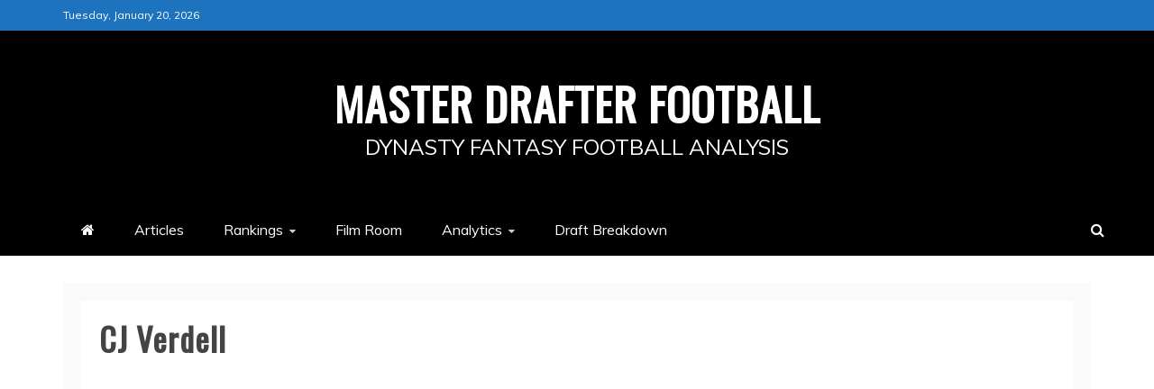

--- FILE ---
content_type: text/html; charset=utf-8
request_url: https://www.google.com/recaptcha/api2/aframe
body_size: 266
content:
<!DOCTYPE HTML><html><head><meta http-equiv="content-type" content="text/html; charset=UTF-8"></head><body><script nonce="yPnMMpxApXW_ngktWxSvUQ">/** Anti-fraud and anti-abuse applications only. See google.com/recaptcha */ try{var clients={'sodar':'https://pagead2.googlesyndication.com/pagead/sodar?'};window.addEventListener("message",function(a){try{if(a.source===window.parent){var b=JSON.parse(a.data);var c=clients[b['id']];if(c){var d=document.createElement('img');d.src=c+b['params']+'&rc='+(localStorage.getItem("rc::a")?sessionStorage.getItem("rc::b"):"");window.document.body.appendChild(d);sessionStorage.setItem("rc::e",parseInt(sessionStorage.getItem("rc::e")||0)+1);localStorage.setItem("rc::h",'1768961823689');}}}catch(b){}});window.parent.postMessage("_grecaptcha_ready", "*");}catch(b){}</script></body></html>